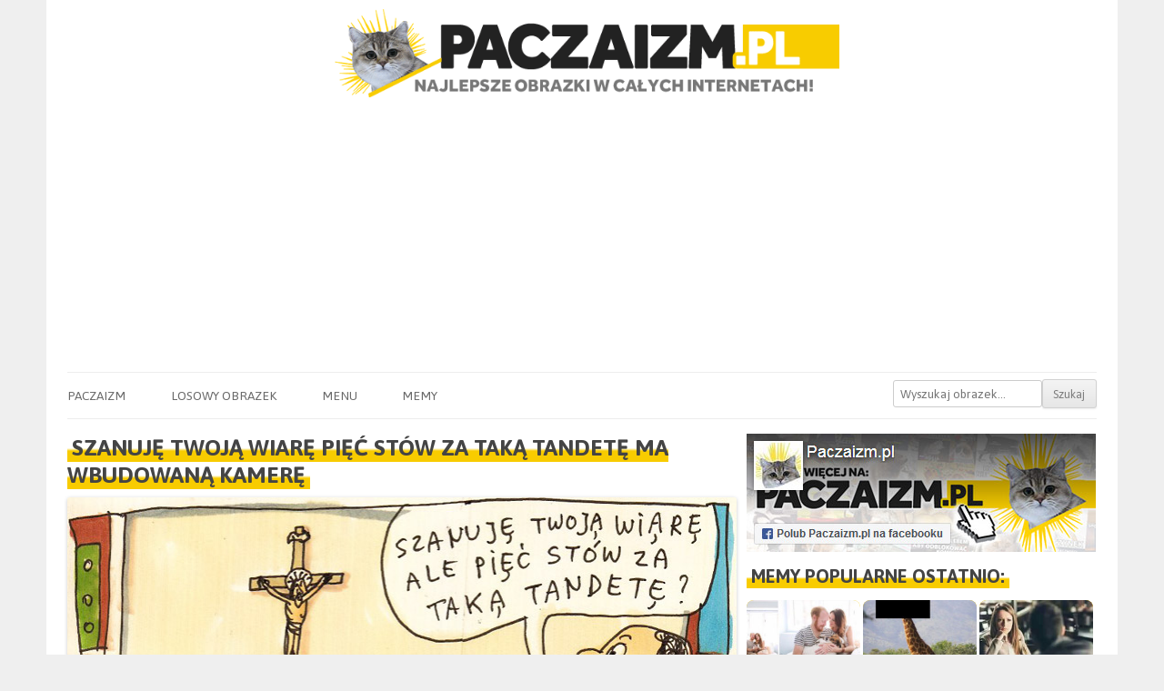

--- FILE ---
content_type: text/html; charset=UTF-8
request_url: https://paczaizm.pl/szanuje-twoja-wiare-piec-stow-za-taka-tandete-ma-wbudowana-kamere/
body_size: 14653
content:
<!DOCTYPE html><head>
<meta charset="UTF-8" />
<meta name="viewport" content="width=device-width" />
<title>Szanuję Twoją wiarę pięć stów za taką tandetę ma wbudowaną kamerę - Paczaizm.pl</title>
<link rel="shortcut icon" href="https://paczaizm.pl/content/wp-content/themes/paczaizm/images/fav.ico" type="image/x-icon" />
<link rel="preconnect" href="https://fonts.googleapis.com">
<link rel="preconnect" href="https://fonts.gstatic.com" crossorigin>
<link href="https://fonts.googleapis.com/css2?family=Asap:wght@200;400;700&display=swap" rel="stylesheet">
<meta name='mylead-verification' content='62afd73f4493185f7d08117d5d68f360' /> 
<meta property="og:title" content="Szanuję Twoją wiarę pięć stów za taką tandetę ma wbudowaną kamerę"/>
<meta property="og:locale" content="pl_PL">
<meta property="og:url" content="https://paczaizm.pl/szanuje-twoja-wiare-piec-stow-za-taka-tandete-ma-wbudowana-kamere/"/>
<meta property="og:description" content="Śmieszne obrazki na Paczaizm.pl - KLIKNIJ!"/>
<meta property="og:type" content="article"/>
<meta name='robots' content='max-image-preview:large' />
<link rel='dns-prefetch' href='//ajax.googleapis.com' />
<link rel='dns-prefetch' href='//static.addtoany.com' />
<link rel="alternate" type="application/rss+xml" title="Paczaizm.pl &raquo; Szanuję Twoją wiarę pięć stów za taką tandetę ma wbudowaną kamerę Kanał z komentarzami" href="https://paczaizm.pl/szanuje-twoja-wiare-piec-stow-za-taka-tandete-ma-wbudowana-kamere/feed/" />
<link rel="alternate" title="oEmbed (JSON)" type="application/json+oembed" href="https://paczaizm.pl/wp-json/oembed/1.0/embed?url=https%3A%2F%2Fpaczaizm.pl%2Fszanuje-twoja-wiare-piec-stow-za-taka-tandete-ma-wbudowana-kamere%2F" />
<link rel="alternate" title="oEmbed (XML)" type="text/xml+oembed" href="https://paczaizm.pl/wp-json/oembed/1.0/embed?url=https%3A%2F%2Fpaczaizm.pl%2Fszanuje-twoja-wiare-piec-stow-za-taka-tandete-ma-wbudowana-kamere%2F&#038;format=xml" />
<meta property="og:image" content="https://paczaizm.pl/content/wp-content/uploads/szanuje-twoja-wiare-piec-stow-za-taka-tandete-ma-wbudowana-kamere.jpg"/><meta property="og:image" content=""/><style id='wp-img-auto-sizes-contain-inline-css' type='text/css'>
img:is([sizes=auto i],[sizes^="auto," i]){contain-intrinsic-size:3000px 1500px}
/*# sourceURL=wp-img-auto-sizes-contain-inline-css */
</style>

<link rel='stylesheet' id='wp-block-library-css' href='https://paczaizm.pl/content/wp-includes/css/dist/block-library/style.min.css?ver=06a12235eb7727ddddfdd88d3ccc3a36' type='text/css' media='all' />
<style id='global-styles-inline-css' type='text/css'>
:root{--wp--preset--aspect-ratio--square: 1;--wp--preset--aspect-ratio--4-3: 4/3;--wp--preset--aspect-ratio--3-4: 3/4;--wp--preset--aspect-ratio--3-2: 3/2;--wp--preset--aspect-ratio--2-3: 2/3;--wp--preset--aspect-ratio--16-9: 16/9;--wp--preset--aspect-ratio--9-16: 9/16;--wp--preset--color--black: #000000;--wp--preset--color--cyan-bluish-gray: #abb8c3;--wp--preset--color--white: #ffffff;--wp--preset--color--pale-pink: #f78da7;--wp--preset--color--vivid-red: #cf2e2e;--wp--preset--color--luminous-vivid-orange: #ff6900;--wp--preset--color--luminous-vivid-amber: #fcb900;--wp--preset--color--light-green-cyan: #7bdcb5;--wp--preset--color--vivid-green-cyan: #00d084;--wp--preset--color--pale-cyan-blue: #8ed1fc;--wp--preset--color--vivid-cyan-blue: #0693e3;--wp--preset--color--vivid-purple: #9b51e0;--wp--preset--gradient--vivid-cyan-blue-to-vivid-purple: linear-gradient(135deg,rgb(6,147,227) 0%,rgb(155,81,224) 100%);--wp--preset--gradient--light-green-cyan-to-vivid-green-cyan: linear-gradient(135deg,rgb(122,220,180) 0%,rgb(0,208,130) 100%);--wp--preset--gradient--luminous-vivid-amber-to-luminous-vivid-orange: linear-gradient(135deg,rgb(252,185,0) 0%,rgb(255,105,0) 100%);--wp--preset--gradient--luminous-vivid-orange-to-vivid-red: linear-gradient(135deg,rgb(255,105,0) 0%,rgb(207,46,46) 100%);--wp--preset--gradient--very-light-gray-to-cyan-bluish-gray: linear-gradient(135deg,rgb(238,238,238) 0%,rgb(169,184,195) 100%);--wp--preset--gradient--cool-to-warm-spectrum: linear-gradient(135deg,rgb(74,234,220) 0%,rgb(151,120,209) 20%,rgb(207,42,186) 40%,rgb(238,44,130) 60%,rgb(251,105,98) 80%,rgb(254,248,76) 100%);--wp--preset--gradient--blush-light-purple: linear-gradient(135deg,rgb(255,206,236) 0%,rgb(152,150,240) 100%);--wp--preset--gradient--blush-bordeaux: linear-gradient(135deg,rgb(254,205,165) 0%,rgb(254,45,45) 50%,rgb(107,0,62) 100%);--wp--preset--gradient--luminous-dusk: linear-gradient(135deg,rgb(255,203,112) 0%,rgb(199,81,192) 50%,rgb(65,88,208) 100%);--wp--preset--gradient--pale-ocean: linear-gradient(135deg,rgb(255,245,203) 0%,rgb(182,227,212) 50%,rgb(51,167,181) 100%);--wp--preset--gradient--electric-grass: linear-gradient(135deg,rgb(202,248,128) 0%,rgb(113,206,126) 100%);--wp--preset--gradient--midnight: linear-gradient(135deg,rgb(2,3,129) 0%,rgb(40,116,252) 100%);--wp--preset--font-size--small: 13px;--wp--preset--font-size--medium: 20px;--wp--preset--font-size--large: 36px;--wp--preset--font-size--x-large: 42px;--wp--preset--spacing--20: 0.44rem;--wp--preset--spacing--30: 0.67rem;--wp--preset--spacing--40: 1rem;--wp--preset--spacing--50: 1.5rem;--wp--preset--spacing--60: 2.25rem;--wp--preset--spacing--70: 3.38rem;--wp--preset--spacing--80: 5.06rem;--wp--preset--shadow--natural: 6px 6px 9px rgba(0, 0, 0, 0.2);--wp--preset--shadow--deep: 12px 12px 50px rgba(0, 0, 0, 0.4);--wp--preset--shadow--sharp: 6px 6px 0px rgba(0, 0, 0, 0.2);--wp--preset--shadow--outlined: 6px 6px 0px -3px rgb(255, 255, 255), 6px 6px rgb(0, 0, 0);--wp--preset--shadow--crisp: 6px 6px 0px rgb(0, 0, 0);}:where(.is-layout-flex){gap: 0.5em;}:where(.is-layout-grid){gap: 0.5em;}body .is-layout-flex{display: flex;}.is-layout-flex{flex-wrap: wrap;align-items: center;}.is-layout-flex > :is(*, div){margin: 0;}body .is-layout-grid{display: grid;}.is-layout-grid > :is(*, div){margin: 0;}:where(.wp-block-columns.is-layout-flex){gap: 2em;}:where(.wp-block-columns.is-layout-grid){gap: 2em;}:where(.wp-block-post-template.is-layout-flex){gap: 1.25em;}:where(.wp-block-post-template.is-layout-grid){gap: 1.25em;}.has-black-color{color: var(--wp--preset--color--black) !important;}.has-cyan-bluish-gray-color{color: var(--wp--preset--color--cyan-bluish-gray) !important;}.has-white-color{color: var(--wp--preset--color--white) !important;}.has-pale-pink-color{color: var(--wp--preset--color--pale-pink) !important;}.has-vivid-red-color{color: var(--wp--preset--color--vivid-red) !important;}.has-luminous-vivid-orange-color{color: var(--wp--preset--color--luminous-vivid-orange) !important;}.has-luminous-vivid-amber-color{color: var(--wp--preset--color--luminous-vivid-amber) !important;}.has-light-green-cyan-color{color: var(--wp--preset--color--light-green-cyan) !important;}.has-vivid-green-cyan-color{color: var(--wp--preset--color--vivid-green-cyan) !important;}.has-pale-cyan-blue-color{color: var(--wp--preset--color--pale-cyan-blue) !important;}.has-vivid-cyan-blue-color{color: var(--wp--preset--color--vivid-cyan-blue) !important;}.has-vivid-purple-color{color: var(--wp--preset--color--vivid-purple) !important;}.has-black-background-color{background-color: var(--wp--preset--color--black) !important;}.has-cyan-bluish-gray-background-color{background-color: var(--wp--preset--color--cyan-bluish-gray) !important;}.has-white-background-color{background-color: var(--wp--preset--color--white) !important;}.has-pale-pink-background-color{background-color: var(--wp--preset--color--pale-pink) !important;}.has-vivid-red-background-color{background-color: var(--wp--preset--color--vivid-red) !important;}.has-luminous-vivid-orange-background-color{background-color: var(--wp--preset--color--luminous-vivid-orange) !important;}.has-luminous-vivid-amber-background-color{background-color: var(--wp--preset--color--luminous-vivid-amber) !important;}.has-light-green-cyan-background-color{background-color: var(--wp--preset--color--light-green-cyan) !important;}.has-vivid-green-cyan-background-color{background-color: var(--wp--preset--color--vivid-green-cyan) !important;}.has-pale-cyan-blue-background-color{background-color: var(--wp--preset--color--pale-cyan-blue) !important;}.has-vivid-cyan-blue-background-color{background-color: var(--wp--preset--color--vivid-cyan-blue) !important;}.has-vivid-purple-background-color{background-color: var(--wp--preset--color--vivid-purple) !important;}.has-black-border-color{border-color: var(--wp--preset--color--black) !important;}.has-cyan-bluish-gray-border-color{border-color: var(--wp--preset--color--cyan-bluish-gray) !important;}.has-white-border-color{border-color: var(--wp--preset--color--white) !important;}.has-pale-pink-border-color{border-color: var(--wp--preset--color--pale-pink) !important;}.has-vivid-red-border-color{border-color: var(--wp--preset--color--vivid-red) !important;}.has-luminous-vivid-orange-border-color{border-color: var(--wp--preset--color--luminous-vivid-orange) !important;}.has-luminous-vivid-amber-border-color{border-color: var(--wp--preset--color--luminous-vivid-amber) !important;}.has-light-green-cyan-border-color{border-color: var(--wp--preset--color--light-green-cyan) !important;}.has-vivid-green-cyan-border-color{border-color: var(--wp--preset--color--vivid-green-cyan) !important;}.has-pale-cyan-blue-border-color{border-color: var(--wp--preset--color--pale-cyan-blue) !important;}.has-vivid-cyan-blue-border-color{border-color: var(--wp--preset--color--vivid-cyan-blue) !important;}.has-vivid-purple-border-color{border-color: var(--wp--preset--color--vivid-purple) !important;}.has-vivid-cyan-blue-to-vivid-purple-gradient-background{background: var(--wp--preset--gradient--vivid-cyan-blue-to-vivid-purple) !important;}.has-light-green-cyan-to-vivid-green-cyan-gradient-background{background: var(--wp--preset--gradient--light-green-cyan-to-vivid-green-cyan) !important;}.has-luminous-vivid-amber-to-luminous-vivid-orange-gradient-background{background: var(--wp--preset--gradient--luminous-vivid-amber-to-luminous-vivid-orange) !important;}.has-luminous-vivid-orange-to-vivid-red-gradient-background{background: var(--wp--preset--gradient--luminous-vivid-orange-to-vivid-red) !important;}.has-very-light-gray-to-cyan-bluish-gray-gradient-background{background: var(--wp--preset--gradient--very-light-gray-to-cyan-bluish-gray) !important;}.has-cool-to-warm-spectrum-gradient-background{background: var(--wp--preset--gradient--cool-to-warm-spectrum) !important;}.has-blush-light-purple-gradient-background{background: var(--wp--preset--gradient--blush-light-purple) !important;}.has-blush-bordeaux-gradient-background{background: var(--wp--preset--gradient--blush-bordeaux) !important;}.has-luminous-dusk-gradient-background{background: var(--wp--preset--gradient--luminous-dusk) !important;}.has-pale-ocean-gradient-background{background: var(--wp--preset--gradient--pale-ocean) !important;}.has-electric-grass-gradient-background{background: var(--wp--preset--gradient--electric-grass) !important;}.has-midnight-gradient-background{background: var(--wp--preset--gradient--midnight) !important;}.has-small-font-size{font-size: var(--wp--preset--font-size--small) !important;}.has-medium-font-size{font-size: var(--wp--preset--font-size--medium) !important;}.has-large-font-size{font-size: var(--wp--preset--font-size--large) !important;}.has-x-large-font-size{font-size: var(--wp--preset--font-size--x-large) !important;}
/*# sourceURL=global-styles-inline-css */
</style>

<style id='classic-theme-styles-inline-css' type='text/css'>
/*! This file is auto-generated */
.wp-block-button__link{color:#fff;background-color:#32373c;border-radius:9999px;box-shadow:none;text-decoration:none;padding:calc(.667em + 2px) calc(1.333em + 2px);font-size:1.125em}.wp-block-file__button{background:#32373c;color:#fff;text-decoration:none}
/*# sourceURL=/wp-includes/css/classic-themes.min.css */
</style>
<link rel='stylesheet' id='pacz-style-css' href='https://paczaizm.pl/content/wp-content/themes/paczaizm/style.css?ver=06a12235eb7727ddddfdd88d3ccc3a36' type='text/css' media='all' />
<link rel='stylesheet' id='addtoany-css' href='https://paczaizm.pl/content/wp-content/plugins/add-to-any/addtoany.min.css?ver=1.16' type='text/css' media='all' />
<style id='addtoany-inline-css' type='text/css'>
.addtoany_content { text-align:center; }
.addtoany_list { text-align:center; }
.a2a_svg { padding: 5px !important; border-radius: 30px !important; }
.addtoany_list a { padding: 0px 10px; }
/*# sourceURL=addtoany-inline-css */
</style>
<style id='rocket-lazyload-inline-css' type='text/css'>
.rll-youtube-player{position:relative;padding-bottom:56.23%;height:0;overflow:hidden;max-width:100%;}.rll-youtube-player:focus-within{outline: 2px solid currentColor;outline-offset: 5px;}.rll-youtube-player iframe{position:absolute;top:0;left:0;width:100%;height:100%;z-index:100;background:0 0}.rll-youtube-player img{bottom:0;display:block;left:0;margin:auto;max-width:100%;width:100%;position:absolute;right:0;top:0;border:none;height:auto;-webkit-transition:.4s all;-moz-transition:.4s all;transition:.4s all}.rll-youtube-player img:hover{-webkit-filter:brightness(75%)}.rll-youtube-player .play{height:100%;width:100%;left:0;top:0;position:absolute;background:url(https://paczaizm.pl/content/wp-content/plugins/rocket-lazy-load/assets/img/youtube.png) no-repeat center;background-color: transparent !important;cursor:pointer;border:none;}
/*# sourceURL=rocket-lazyload-inline-css */
</style>
<script type="15fa15c4dd02bf4646d69310-text/javascript" src="https://ajax.googleapis.com/ajax/libs/jquery/1.12.4/jquery.min.js?ver=1.12.4" id="jquery-js"></script>
<script type="15fa15c4dd02bf4646d69310-text/javascript" id="addtoany-core-js-before">
/* <![CDATA[ */
window.a2a_config=window.a2a_config||{};a2a_config.callbacks=[];a2a_config.overlays=[];a2a_config.templates={};a2a_localize = {
	Share: "Share",
	Save: "Save",
	Subscribe: "Subscribe",
	Email: "Email",
	Bookmark: "Bookmark",
	ShowAll: "Show all",
	ShowLess: "Show less",
	FindServices: "Find service(s)",
	FindAnyServiceToAddTo: "Instantly find any service to add to",
	PoweredBy: "Powered by",
	ShareViaEmail: "Share via email",
	SubscribeViaEmail: "Subscribe via email",
	BookmarkInYourBrowser: "Bookmark in your browser",
	BookmarkInstructions: "Press Ctrl+D or \u2318+D to bookmark this page",
	AddToYourFavorites: "Add to your favorites",
	SendFromWebOrProgram: "Send from any email address or email program",
	EmailProgram: "Email program",
	More: "More&#8230;",
	ThanksForSharing: "Thanks for sharing!",
	ThanksForFollowing: "Thanks for following!"
};


//# sourceURL=addtoany-core-js-before
/* ]]> */
</script>
<script type="15fa15c4dd02bf4646d69310-text/javascript" defer src="https://static.addtoany.com/menu/page.js" id="addtoany-core-js"></script>
<script type="15fa15c4dd02bf4646d69310-text/javascript" defer src="https://paczaizm.pl/content/wp-content/plugins/add-to-any/addtoany.min.js?ver=1.1" id="addtoany-jquery-js"></script>
<link rel="https://api.w.org/" href="https://paczaizm.pl/wp-json/" /><link rel="alternate" title="JSON" type="application/json" href="https://paczaizm.pl/wp-json/wp/v2/posts/10032" /><link rel="canonical" href="https://paczaizm.pl/szanuje-twoja-wiare-piec-stow-za-taka-tandete-ma-wbudowana-kamere/" />
<link rel='shortlink' href='https://paczaizm.pl/?p=10032' />
<noscript><style id="rocket-lazyload-nojs-css">.rll-youtube-player, [data-lazy-src]{display:none !important;}</style></noscript><script async src="//pagead2.googlesyndication.com/pagead/js/adsbygoogle.js" type="15fa15c4dd02bf4646d69310-text/javascript"></script>
<script type="15fa15c4dd02bf4646d69310-text/javascript">
  (adsbygoogle = window.adsbygoogle || []).push({
    google_ad_client: "ca-pub-9483028582716401",
    enable_page_level_ads: true
  });
</script>
<script async src="//get.optad360.io/sf/a6dd6cb2-4181-11e8-ab16-06048607e8f8/plugin.min.js" type="15fa15c4dd02bf4646d69310-text/javascript"></script>
<script async src="//cmp.optad360.io/items/d35eceb7-6914-4f2f-a2f8-ac7ebfd8de18.min.js" type="15fa15c4dd02bf4646d69310-text/javascript"></script>
</head>
<body class="wp-singular post-template-default single single-post postid-10032 single-format-standard wp-theme-paczaizm"><div id="fb-root"></div>
<div id="page" class="hfeed site">
<header id="masthead" class="site-header" role="banner">
	<a href="/" title="Paczaizm.pl" rel="home"><img src="data:image/svg+xml,%3Csvg%20xmlns='http://www.w3.org/2000/svg'%20viewBox='0%200%20700%20120'%3E%3C/svg%3E" alt="Memy Paczaizm.pl - najlepsze obrazki w całych internetach!" class="header-image" width="700" height="120" data-lazy-src="/content/wp-content/themes/paczaizm/images/logo_sh.png" /><noscript><img src="/content/wp-content/themes/paczaizm/images/logo_sh.png" alt="Memy Paczaizm.pl - najlepsze obrazki w całych internetach!" class="header-image" width="700" height="120" /></noscript></a>
<nav id="site-navigation" class="main-navigation" role="navigation">
	<h3 class="menu-toggle">Pokaż menu</h3>
	<a class="assistive-text" href="#content" title="Skip to content">Do obrazków</a>
	<div class="menu-menu-paczaizm-container"><ul id="menu-menu-paczaizm" class="nav-menu"><li id="menu-item-11" class="menu-item menu-item-type-custom menu-item-object-custom menu-item-home menu-item-11"><a href="https://paczaizm.pl">Paczaizm</a></li>
<li id="menu-item-35" class="menu-item menu-item-type-taxonomy menu-item-object-category menu-item-35"><a href="https://paczaizm.pl/obrazki/losowe/">Losowy obrazek</a></li>
<li id="menu-item-55796" class="menu-item menu-item-type-custom menu-item-object-custom menu-item-has-children menu-item-55796"><a href="#">Menu</a>
<ul class="sub-menu">
	<li id="menu-item-41" class="menu-item menu-item-type-post_type menu-item-object-page menu-item-41"><a href="https://paczaizm.pl/kontakt/">Kontakt</a></li>
	<li id="menu-item-51876" class="menu-item menu-item-type-post_type menu-item-object-page menu-item-51876"><a href="https://paczaizm.pl/logowanie/">Logowanie</a></li>
	<li id="menu-item-51877" class="menu-item menu-item-type-post_type menu-item-object-page menu-item-51877"><a href="https://paczaizm.pl/rejestracja/">Rejestracja</a></li>
	<li id="menu-item-51878" class="menu-item menu-item-type-post_type menu-item-object-page menu-item-51878"><a href="https://paczaizm.pl/regulamin/">Regulamin</a></li>
</ul>
</li>
<li id="menu-item-44016" class="menu-item menu-item-type-post_type menu-item-object-page menu-item-has-children menu-item-44016"><a href="https://paczaizm.pl/memy/">Memy</a>
<ul class="sub-menu">
	<li id="menu-item-44020" class="menu-item menu-item-type-post_type menu-item-object-page menu-item-44020"><a href="https://paczaizm.pl/memy-500zl-na-dziecko-program-500-plus/">Memy 500zł na dziecko Program 500+</a></li>
	<li id="menu-item-44021" class="menu-item menu-item-type-post_type menu-item-object-page menu-item-44021"><a href="https://paczaizm.pl/memy-bolek-i-lolek/">Memy Bolek i Lolek</a></li>
	<li id="menu-item-44022" class="menu-item menu-item-type-post_type menu-item-object-page menu-item-44022"><a href="https://paczaizm.pl/memy-duda/">Memy Duda</a></li>
	<li id="menu-item-44023" class="menu-item menu-item-type-post_type menu-item-object-page menu-item-44023"><a href="https://paczaizm.pl/memy-kaczynski/">Memy Kaczyński</a></li>
	<li id="menu-item-44024" class="menu-item menu-item-type-post_type menu-item-object-page menu-item-44024"><a href="https://paczaizm.pl/memy-kod-komitet-obrony-demokracji/">Memy KOD Komitet Obrony Demokracji</a></li>
	<li id="menu-item-44025" class="menu-item menu-item-type-post_type menu-item-object-page menu-item-44025"><a href="https://paczaizm.pl/memy-kwasniewski/">Memy Kwaśniewski</a></li>
	<li id="menu-item-44026" class="menu-item menu-item-type-post_type menu-item-object-page menu-item-44026"><a href="https://paczaizm.pl/memy-lech-walesa-tw-bolek/">Memy Lech Wałęsa TW Bolek</a></li>
	<li id="menu-item-44027" class="menu-item menu-item-type-post_type menu-item-object-page menu-item-44027"><a href="https://paczaizm.pl/memy-macierewicz/">Memy Macierewicz</a></li>
	<li id="menu-item-44028" class="menu-item menu-item-type-post_type menu-item-object-page menu-item-44028"><a href="https://paczaizm.pl/memy-merkel/">Memy Merkel</a></li>
	<li id="menu-item-44030" class="menu-item menu-item-type-post_type menu-item-object-page menu-item-44030"><a href="https://paczaizm.pl/memy-nowoczesna/">Memy Nowoczesna</a></li>
	<li id="menu-item-44031" class="menu-item menu-item-type-post_type menu-item-object-page menu-item-44031"><a href="https://paczaizm.pl/memy-peszko/">Memy Peszko</a></li>
	<li id="menu-item-44032" class="menu-item menu-item-type-post_type menu-item-object-page menu-item-44032"><a href="https://paczaizm.pl/memy-petru/">Memy Petru</a></li>
	<li id="menu-item-44033" class="menu-item menu-item-type-post_type menu-item-object-page menu-item-44033"><a href="https://paczaizm.pl/memy-pis-prawo-i-sprawiedliwosc/">Memy PiS Prawo i Sprawiedliwość</a></li>
	<li id="menu-item-44034" class="menu-item menu-item-type-post_type menu-item-object-page menu-item-44034"><a href="https://paczaizm.pl/memy-pilkarskie/">Memy piłkarskie</a></li>
	<li id="menu-item-44035" class="menu-item menu-item-type-post_type menu-item-object-page menu-item-44035"><a href="https://paczaizm.pl/memy-po-platforma-obywatelska/">Memy PO Platforma Obywatelska</a></li>
	<li id="menu-item-44036" class="menu-item menu-item-type-post_type menu-item-object-page menu-item-44036"><a href="https://paczaizm.pl/memy-polityczne/">Memy polityczne</a></li>
	<li id="menu-item-44037" class="menu-item menu-item-type-post_type menu-item-object-page menu-item-44037"><a href="https://paczaizm.pl/memy-putin/">Memy Putin</a></li>
	<li id="menu-item-44041" class="menu-item menu-item-type-post_type menu-item-object-page menu-item-44041"><a href="https://paczaizm.pl/memy-trybunal-konstytucyjny/">Memy Trybunał Konstytucyjny</a></li>
	<li id="menu-item-44042" class="menu-item menu-item-type-post_type menu-item-object-page menu-item-44042"><a href="https://paczaizm.pl/memy-tusk/">Memy Tusk</a></li>
	<li id="menu-item-44044" class="menu-item menu-item-type-post_type menu-item-object-page menu-item-44044"><a href="https://paczaizm.pl/memy-z-kotami/">Memy z kotami</a></li>
	<li id="menu-item-44045" class="menu-item menu-item-type-post_type menu-item-object-page menu-item-44045"><a href="https://paczaizm.pl/memy-z-kwachem/">Memy z Kwachem</a></li>
	<li id="menu-item-44046" class="menu-item menu-item-type-post_type menu-item-object-page menu-item-44046"><a href="https://paczaizm.pl/memy-z-papiezem/">Memy z Papieżem</a></li>
	<li id="menu-item-44047" class="menu-item menu-item-type-post_type menu-item-object-page menu-item-44047"><a href="https://paczaizm.pl/memy-z-psami/">Memy z psami</a></li>
	<li id="menu-item-44048" class="menu-item menu-item-type-post_type menu-item-object-page menu-item-44048"><a href="https://paczaizm.pl/memy-z-rudym/">Memy z rudym</a></li>
	<li id="menu-item-44049" class="menu-item menu-item-type-post_type menu-item-object-page menu-item-44049"><a href="https://paczaizm.pl/memy-z-schopenhauerem/">Memy z Schopenhauerem</a></li>
</ul>
</li>
<li class='menu-header-search'><form role='search' method='get' id='searchform' class='searchform' action='https://paczaizm.pl/'><div><input type='text' value='' name='s' id='s' placeholder='Wyszukaj obrazek...'><input type='submit' id='searchsubmit' value='Szukaj'></div></form></li></ul></div></nav>
</header>
<div id="main" class="wrapper">	
	<div id="primary" class="site-content">
		<div id="content" role="main">

						
		<article id="post-10032" class="post-10032 post type-post status-publish format-standard has-post-thumbnail hentry category-pieniadze category-religie category-rysunkowe category-tymczasowe tag-kamera tag-kamerka tag-krzyz tag-krzyzyk tag-marek-raczkowski tag-raczkowski tag-tandeta tag-wiara">
		
		<header class="entry-header">
		
		<h1 class="entry-title"><span class="low-highlight">Szanuję Twoją wiarę pięć stów za taką tandetę ma wbudowaną kamerę</span></h1>
		
			<div style="clear:both;margin-top:10px;"></div>
		
			<div class="centerpic"><img class="wp-post-image" src="data:image/svg+xml,%3Csvg%20xmlns='http://www.w3.org/2000/svg'%20viewBox='0%200%20735%20515'%3E%3C/svg%3E" alt="Szanuję Twoją wiarę pięć stów za taką tandetę ma wbudowaną kamerę" width="735" height="515" data-lazy-src="https://paczaizm.pl/content/wp-content/uploads/szanuje-twoja-wiare-piec-stow-za-taka-tandete-ma-wbudowana-kamere.jpg"/><noscript><img class="wp-post-image" src="https://paczaizm.pl/content/wp-content/uploads/szanuje-twoja-wiare-piec-stow-za-taka-tandete-ma-wbudowana-kamere.jpg" alt="Szanuję Twoją wiarę pięć stów za taką tandetę ma wbudowaną kamerę" width="735" height="515"/></noscript></div>			
			<div style="width: 100%; text-align: center;">
			<div class="a2a_kit a2a_kit_size_36 addtoany_list" data-a2a-url="https://paczaizm.pl/szanuje-twoja-wiare-piec-stow-za-taka-tandete-ma-wbudowana-kamere/" data-a2a-title="Szanuję Twoją wiarę pięć stów za taką tandetę ma wbudowaną kamerę"><a class="a2a_button_copy_link" href="https://www.addtoany.com/add_to/copy_link?linkurl=https%3A%2F%2Fpaczaizm.pl%2Fszanuje-twoja-wiare-piec-stow-za-taka-tandete-ma-wbudowana-kamere%2F&amp;linkname=Szanuj%C4%99%20Twoj%C4%85%20wiar%C4%99%20pi%C4%99%C4%87%20st%C3%B3w%20za%20tak%C4%85%20tandet%C4%99%20ma%20wbudowan%C4%85%20kamer%C4%99" title="Copy Link" rel="nofollow noopener" target="_blank"></a><a class="a2a_button_facebook" href="https://www.addtoany.com/add_to/facebook?linkurl=https%3A%2F%2Fpaczaizm.pl%2Fszanuje-twoja-wiare-piec-stow-za-taka-tandete-ma-wbudowana-kamere%2F&amp;linkname=Szanuj%C4%99%20Twoj%C4%85%20wiar%C4%99%20pi%C4%99%C4%87%20st%C3%B3w%20za%20tak%C4%85%20tandet%C4%99%20ma%20wbudowan%C4%85%20kamer%C4%99" title="Facebook" rel="nofollow noopener" target="_blank"></a><a class="a2a_button_facebook_messenger" href="https://www.addtoany.com/add_to/facebook_messenger?linkurl=https%3A%2F%2Fpaczaizm.pl%2Fszanuje-twoja-wiare-piec-stow-za-taka-tandete-ma-wbudowana-kamere%2F&amp;linkname=Szanuj%C4%99%20Twoj%C4%85%20wiar%C4%99%20pi%C4%99%C4%87%20st%C3%B3w%20za%20tak%C4%85%20tandet%C4%99%20ma%20wbudowan%C4%85%20kamer%C4%99" title="Messenger" rel="nofollow noopener" target="_blank"></a><a class="a2a_button_whatsapp" href="https://www.addtoany.com/add_to/whatsapp?linkurl=https%3A%2F%2Fpaczaizm.pl%2Fszanuje-twoja-wiare-piec-stow-za-taka-tandete-ma-wbudowana-kamere%2F&amp;linkname=Szanuj%C4%99%20Twoj%C4%85%20wiar%C4%99%20pi%C4%99%C4%87%20st%C3%B3w%20za%20tak%C4%85%20tandet%C4%99%20ma%20wbudowan%C4%85%20kamer%C4%99" title="WhatsApp" rel="nofollow noopener" target="_blank"></a><a class="a2a_button_linkedin" href="https://www.addtoany.com/add_to/linkedin?linkurl=https%3A%2F%2Fpaczaizm.pl%2Fszanuje-twoja-wiare-piec-stow-za-taka-tandete-ma-wbudowana-kamere%2F&amp;linkname=Szanuj%C4%99%20Twoj%C4%85%20wiar%C4%99%20pi%C4%99%C4%87%20st%C3%B3w%20za%20tak%C4%85%20tandet%C4%99%20ma%20wbudowan%C4%85%20kamer%C4%99" title="LinkedIn" rel="nofollow noopener" target="_blank"></a><a class="a2a_button_email" href="https://www.addtoany.com/add_to/email?linkurl=https%3A%2F%2Fpaczaizm.pl%2Fszanuje-twoja-wiare-piec-stow-za-taka-tandete-ma-wbudowana-kamere%2F&amp;linkname=Szanuj%C4%99%20Twoj%C4%85%20wiar%C4%99%20pi%C4%99%C4%87%20st%C3%B3w%20za%20tak%C4%85%20tandet%C4%99%20ma%20wbudowan%C4%85%20kamer%C4%99" title="Email" rel="nofollow noopener" target="_blank"></a></div>			</div><div style="clear:both;margin-top:35px;"></div>
			<div id="comments" class="comments-area">
	<div id="respond" class="comment-respond">
		<h3 id="reply-title" class="comment-reply-title"><span class="low-highlight">Skomentuj tego mema:</span> <small><a rel="nofollow" id="cancel-comment-reply-link" href="/szanuje-twoja-wiare-piec-stow-za-taka-tandete-ma-wbudowana-kamere/#respond" style="display:none;">Anuluj pisanie odpowiedzi</a></small></h3><form action="https://paczaizm.pl/content/wp-comments-post.php" method="post" id="commentform" class="comment-form"><p><textarea id="comment" name="comment" cols="45" rows="5" aria-required="true"></textarea></p><p class="comment-notes">Komentarz pojawi się po zaakceptowaniu przez moderatora (najcześciej <u>w ciągu 1-2 godzin</u>, czasem później).<br/><strong>Zasady komentowania:</strong> wulgaryzmy zostaną wymoderowane &#8226; nie obrażaj &#8226; nie hejtuj &#8226; nie wyzywaj &#8226; nie spamuj &#8226; nie bądź onucą ani ruskim propagandystą &#8226; nie akceptujemy linków w komentarzach. Jeśli Twój komentarz ma na celu wyłącznie obrażenie kogoś, nie zostanie opublikowany.</p><p class="comment-form-author"><label for="author">Podpis</label> <input id="author" name="author" type="text" value="Gość" size="30" /></p>
<p class="comment-form-email" style="display:none !important;"><label for="email">E-mail</label> <input id="email" name="email" type="text" value="gosc@paczaizm.pl" size="30" /></p>

<p class="form-submit"><input name="submit" type="submit" id="submit" class="submit" value="Komentarz wpisu" /> <input type='hidden' name='comment_post_ID' value='10032' id='comment_post_ID' />
<input type='hidden' name='comment_parent' id='comment_parent' value='0' />
</p><p style="display: none;"><input type="hidden" id="akismet_comment_nonce" name="akismet_comment_nonce" value="88942c3c61" /></p><p style="display: none !important;" class="akismet-fields-container" data-prefix="ak_"><label>&#916;<textarea name="ak_hp_textarea" cols="45" rows="8" maxlength="100"></textarea></label><input type="hidden" id="ak_js_1" name="ak_js" value="170"/><script type="15fa15c4dd02bf4646d69310-text/javascript">document.getElementById( "ak_js_1" ).setAttribute( "value", ( new Date() ).getTime() );</script></p></form>	</div><!-- #respond -->
	<h3 class="comments-count"><span class="low-highlight">Jest 4 komentarzy</span></h3>
<ol class="comment-list">
		<li id="comment-23126" class="comment even thread-even depth-1">
			<article id="div-comment-23126" class="comment-body">
				<footer class="comment-meta">
					<div class="comment-author vcard">
												<b class="fn">Różowa szabelka</b> <span class="says">pisze:</span>					</div><!-- .comment-author -->

					<div class="comment-metadata">
						<a href="https://paczaizm.pl/szanuje-twoja-wiare-piec-stow-za-taka-tandete-ma-wbudowana-kamere/#comment-23126"><time datetime="2023-02-13T00:16:26+01:00">13 lutego 2023 o 00:16</time></a>					</div><!-- .comment-metadata -->

									</footer><!-- .comment-meta -->

				<div class="comment-content">
					<p>Nie tylko że rusza, ale rozzłaszcza, aż rozsierdza, aż się robie cały czerwony na buzi, jak flaga Związku Sowieckiego :D</p>
				</div><!-- .comment-content -->

				<div class="reply"><a rel="nofollow" class="comment-reply-link" href="https://paczaizm.pl/szanuje-twoja-wiare-piec-stow-za-taka-tandete-ma-wbudowana-kamere/?replytocom=23126#respond" data-commentid="23126" data-postid="10032" data-belowelement="div-comment-23126" data-respondelement="respond" data-replyto="Odpowiedz użytkownikowi Różowa szabelka" aria-label="Odpowiedz użytkownikowi Różowa szabelka">Odpowiedz</a></div>			</article><!-- .comment-body -->
		</li><!-- #comment-## -->
		<li id="comment-23107" class="comment odd alt thread-odd thread-alt depth-1">
			<article id="div-comment-23107" class="comment-body">
				<footer class="comment-meta">
					<div class="comment-author vcard">
												<b class="fn">Gość</b> <span class="says">pisze:</span>					</div><!-- .comment-author -->

					<div class="comment-metadata">
						<a href="https://paczaizm.pl/szanuje-twoja-wiare-piec-stow-za-taka-tandete-ma-wbudowana-kamere/#comment-23107"><time datetime="2023-02-12T19:20:18+01:00">12 lutego 2023 o 19:20</time></a>					</div><!-- .comment-metadata -->

									</footer><!-- .comment-meta -->

				<div class="comment-content">
					<p>Powiedzieli ministranci. To, że ksiądz ma lepszy spis co i gdzie, kto i z kim niż GUS, to już was nie rusza, prawda, prawiczki?</p>
				</div><!-- .comment-content -->

				<div class="reply"><a rel="nofollow" class="comment-reply-link" href="https://paczaizm.pl/szanuje-twoja-wiare-piec-stow-za-taka-tandete-ma-wbudowana-kamere/?replytocom=23107#respond" data-commentid="23107" data-postid="10032" data-belowelement="div-comment-23107" data-respondelement="respond" data-replyto="Odpowiedz użytkownikowi Gość" aria-label="Odpowiedz użytkownikowi Gość">Odpowiedz</a></div>			</article><!-- .comment-body -->
		</li><!-- #comment-## -->
		<li id="comment-23059" class="comment even thread-even depth-1">
			<article id="div-comment-23059" class="comment-body">
				<footer class="comment-meta">
					<div class="comment-author vcard">
												<b class="fn">Bromba</b> <span class="says">pisze:</span>					</div><!-- .comment-author -->

					<div class="comment-metadata">
						<a href="https://paczaizm.pl/szanuje-twoja-wiare-piec-stow-za-taka-tandete-ma-wbudowana-kamere/#comment-23059"><time datetime="2023-02-12T10:52:13+01:00">12 lutego 2023 o 10:52</time></a>					</div><!-- .comment-metadata -->

									</footer><!-- .comment-meta -->

				<div class="comment-content">
					<p>Adam Michnik był twórcą tradycji nagrywania swoich gości. Adaś lubi to</p>
				</div><!-- .comment-content -->

				<div class="reply"><a rel="nofollow" class="comment-reply-link" href="https://paczaizm.pl/szanuje-twoja-wiare-piec-stow-za-taka-tandete-ma-wbudowana-kamere/?replytocom=23059#respond" data-commentid="23059" data-postid="10032" data-belowelement="div-comment-23059" data-respondelement="respond" data-replyto="Odpowiedz użytkownikowi Bromba" aria-label="Odpowiedz użytkownikowi Bromba">Odpowiedz</a></div>			</article><!-- .comment-body -->
		</li><!-- #comment-## -->
		<li id="comment-23029" class="comment odd alt thread-odd thread-alt depth-1">
			<article id="div-comment-23029" class="comment-body">
				<footer class="comment-meta">
					<div class="comment-author vcard">
												<b class="fn">Różowa szabelka</b> <span class="says">pisze:</span>					</div><!-- .comment-author -->

					<div class="comment-metadata">
						<a href="https://paczaizm.pl/szanuje-twoja-wiare-piec-stow-za-taka-tandete-ma-wbudowana-kamere/#comment-23029"><time datetime="2023-02-11T21:00:23+01:00">11 lutego 2023 o 21:00</time></a>					</div><!-- .comment-metadata -->

									</footer><!-- .comment-meta -->

				<div class="comment-content">
					<p>No tak, komuszki lubią takie zabawki, ale co to spowiedź, panie Raczkowski?</p>
				</div><!-- .comment-content -->

				<div class="reply"><a rel="nofollow" class="comment-reply-link" href="https://paczaizm.pl/szanuje-twoja-wiare-piec-stow-za-taka-tandete-ma-wbudowana-kamere/?replytocom=23029#respond" data-commentid="23029" data-postid="10032" data-belowelement="div-comment-23029" data-respondelement="respond" data-replyto="Odpowiedz użytkownikowi Różowa szabelka" aria-label="Odpowiedz użytkownikowi Różowa szabelka">Odpowiedz</a></div>			</article><!-- .comment-body -->
		</li><!-- #comment-## -->
</ol>
</div>			<div style="clear:both;margin-top:15px;"></div>

			<div style="clear:both;"></div>
		</header>
		<footer class="entry-meta">
			Mem o tematyce kamera, kamerka, krzyż, krzyżyk, marek raczkowski, raczkowski, tandeta, wiara,  obrazek związany ze słowami wbudowaną, tandetę, szanuję i kamerę, a także przypisany do kategorii pieniądze, religie, rysunkowe, tymczasowe,  itd. Podoba Ci się? Zostaw komentarz i daj lajka! <br/>Tagi tego mema: <a href="https://paczaizm.pl/memy/kamera/" rel="tag">Kamera</a> | <a href="https://paczaizm.pl/memy/kamerka/" rel="tag">Kamerka</a> | <a href="https://paczaizm.pl/memy/krzyz/" rel="tag">Krzyż</a> | <a href="https://paczaizm.pl/memy/krzyzyk/" rel="tag">Krzyżyk</a> | <a href="https://paczaizm.pl/memy/marek-raczkowski/" rel="tag">Marek Raczkowski</a> | <a href="https://paczaizm.pl/memy/raczkowski/" rel="tag">Raczkowski</a> | <a href="https://paczaizm.pl/memy/tandeta/" rel="tag">Tandeta</a> | <a href="https://paczaizm.pl/memy/wiara/" rel="tag">Wiara</a>		</footer>
	</article>
		
	<nav class="nav-single">
		<h3 class="assistive-text">Nawigacja</h3>
		<span class=""><a href="https://paczaizm.pl/typowy-polski-urzednik/" rel="prev"><span class="meta-nav">&larr;</span> Typowy polski urzędnik</a></span>
		<span class="alignright"><a href="https://paczaizm.pl/nieudany-eksperyment-bardzo-nieudany-eksperyment-wilq/" rel="next">Nieudany eksperyment bardzo nieudany eksperyment Wilq <span class="meta-nav">&rarr;</span></a></span>
	</nav>
				</div></div>

<div id="secondary" class="widget-area">

	<div class="sidebars">
	<a href="https://www.facebook.com/PaczaizmPL/" rel="nofollow noopener" target="_blank"><img src="data:image/svg+xml,%3Csvg%20xmlns='http://www.w3.org/2000/svg'%20viewBox='0%200%20384%20130'%3E%3C/svg%3E" alt="Paczaizm.pl na facebooku" width="384" height="130" data-lazy-src="/content/wp-content/themes/paczaizm/images/paczaizm-facebook.jpg" /><noscript><img src="/content/wp-content/themes/paczaizm/images/paczaizm-facebook.jpg" alt="Paczaizm.pl na facebooku" width="384" height="130" /></noscript></a>
	</div>
	
	<h2><span class="low-highlight">Memy popularne ostatnio:</span></h2>
		<div style="clear:both;"></div><br/>
	<div class="inner-widget">

	<div class="sidebar-thumb-bg"><a title="Twoja prababcia: 12 dzieci, Twoja babcia: 6 dzieci, Twoja mama: 2 dzieci, Ty: aborcja i pies" href="https://paczaizm.pl/twoja-prababcia-12-dzieci-twoja-babcia-6-dzieci-twoja-mama-2-dzieci-ty-aborcja-i-pies/" class="sidebar-thumb" style="background:url(https://paczaizm.pl/content/wp-content/uploads/twoja-prababcia-12-dzieci-twoja-babcia-6-dzieci-twoja-mama-2-dzieci-ty-aborcja-i-pies-250x195.jpg)no-repeat center center;"></a></div><div class="sidebar-thumb-bg"><a title="Zagadka na dziś: co to za zwierze? żyrafa" href="https://paczaizm.pl/zagadka-na-dzis-co-to-za-zwierze-zyrafa/" class="sidebar-thumb" style="background:url(https://paczaizm.pl/content/wp-content/uploads/zagadka-na-dzis-co-to-za-zwierze-zyrafa-192x250.jpg)no-repeat center center;"></a></div><div class="sidebar-thumb-bg"><a title="Zepsuj pierwszą randkę w 4 słowach" href="https://paczaizm.pl/zepsuj-pierwsza-randke-w-4-slowach/" class="sidebar-thumb" style="background:url(https://paczaizm.pl/content/wp-content/uploads/zepsuj-pierwsza-randke-w-4-slowach-250x191.jpg)no-repeat center center;"></a></div><div class="sidebar-thumb-bg"><a title="Kiedyś tatuaż na szyi oznaczał &#8222;lepiej uważaj&#8221;, teraz oznacza &#8222;chciałbym Ci przeczytać poemat o moim wegańskim rowerze&#8221;" href="https://paczaizm.pl/kiedys-tatuaz-na-szyi-oznaczal-lepiej-uwazaj-teraz-oznacza-chcialbym-ci-przeczytac-poemat-o-moim-weganskim-rowerze/" class="sidebar-thumb" style="background:url(https://paczaizm.pl/content/wp-content/uploads/kiedys-tatuaz-na-szyi-oznaczal-lepiej-uwazaj-teraz-oznacza-chcialbym-ci-przeczytac-poemat-o-moim-weganskim-rowerze-250x248.jpg)no-repeat center center;"></a></div><div class="sidebar-thumb-bg"><a title="Wydatki na streaming vs wydatki na wsparcie Ukrainy tylko 18 zł na rok" href="https://paczaizm.pl/wydatki-na-streaming-vs-wydatki-na-wsparcie-ukrainy-tylko-18-zl-na-rok/" class="sidebar-thumb" style="background:url(https://paczaizm.pl/content/wp-content/uploads/wydatki-na-streaming-vs-wydatki-na-wsparcie-ukrainy-tylko-18-zl-na-rok-186x250.jpg)no-repeat center center;"></a></div><div class="sidebar-thumb-bg"><a title="Kiedy mama się pyta gdzie podziała się Twoja wiara w Boga nauka ewolucja" href="https://paczaizm.pl/kiedy-mama-sie-pyta-gdzie-podziala-sie-twoja-wiara-w-boga-nauka-ewolucja/" class="sidebar-thumb" style="background:url(https://paczaizm.pl/content/wp-content/uploads/kiedy-mama-sie-pyta-gdzie-podziala-sie-twoja-wiara-w-boga-nauka-ewolucja-250x214.jpg)no-repeat center center;"></a></div><div class="sidebar-thumb-bg"><a title="Mamy to: sami sobie wypłacimy reparacje Koalicja Obywatelska" href="https://paczaizm.pl/mamy-to-sami-sobie-wyplacimy-reparacje-koalicja-obywatelska/" class="sidebar-thumb" style="background:url(https://paczaizm.pl/content/wp-content/uploads/mamy-to-sami-sobie-wyplacimy-reparacje-koalicja-obywatelska-204x250.jpg)no-repeat center center;"></a></div><div class="sidebar-thumb-bg"><a title="Nie znam się za bardzo na zabobonach więc potrzebuję waszej pomocy: czy jak szatan sra mi na pomidory to zły omen?" href="https://paczaizm.pl/nie-znam-sie-za-bardzo-na-zabobonach-wiec-potrzebuje-waszej-pomocy-czy-jak-szatan-sra-mi-na-pomidory-to-zly-omen/" class="sidebar-thumb" style="background:url(https://paczaizm.pl/content/wp-content/uploads/nie-znam-sie-za-bardzo-na-zabobonach-wiec-potrzebuje-waszej-pomocy-czy-jak-szatan-sra-mi-na-pomidory-to-zly-omen-250x218.jpg)no-repeat center center;"></a></div><div class="sidebar-thumb-bg"><a title="To nie rosjanie, to: kozacy, carat, bolszewicy, żydzi, komuniści, Ukraińcy" href="https://paczaizm.pl/to-nie-rosjanie-to-kozacy-carat-bolszewicy-zydzi-komunisci-ukraincy/" class="sidebar-thumb" style="background:url(https://paczaizm.pl/content/wp-content/uploads/to-nie-rosjanie-to-kozacy-carat-bolszewicy-zydzi-komunisci-ukraincy-141x250.jpg)no-repeat center center;"></a></div><div class="sidebar-thumb-bg"><a title="Polski katolik woli nacjonalizm militaryzm, białą Europę zamiast nauki Jezusa" href="https://paczaizm.pl/polski-katolik-woli-nacjonalizm-militaryzm-biala-europe-zamiast-nauki-jezusa/" class="sidebar-thumb" style="background:url(https://paczaizm.pl/content/wp-content/uploads/polski-katolik-woli-nacjonalizm-militaryzm-biala-europe-zamiast-nauki-jezusa-250x124.jpg)no-repeat center center;"></a></div><div class="sidebar-thumb-bg"><a title="Kobieta: szefie wszyscy mają umowę na czas nieokreślony a ja nie, ok, to moje zwolnienie jestem w ciąży, wracam za 2 lata" href="https://paczaizm.pl/kobieta-szefie-wszyscy-maja-umowe-na-czas-nieokreslony-a-ja-nie-ok-to-moje-zwolnienie-jestem-w-ciazy-wracam-za-2-lata/" class="sidebar-thumb" style="background:url(https://paczaizm.pl/content/wp-content/uploads/kobieta-szefie-wszyscy-maja-umowe-na-czas-nieokreslony-a-ja-nie-ok-to-moje-zwolnienie-jestem-w-ciazy-wracam-za-2-lata-152x250.jpg)no-repeat center center;"></a></div><div class="sidebar-thumb-bg"><a title="Solidarność daj bo tak, nauczymy was pokory, daj bo inaczej pożałujesz, wincyj, Piotr Duda" href="https://paczaizm.pl/solidarnosc-daj-bo-tak-nauczymy-was-pokory-daj-bo-inaczej-pozalujesz-wincyj-piotr-duda/" class="sidebar-thumb" style="background:url(https://paczaizm.pl/content/wp-content/uploads/solidarnosc-daj-bo-tak-nauczymy-was-pokory-daj-bo-inaczej-pozalujesz-wincyj-piotr-duda-184x250.jpg)no-repeat center center;"></a></div><div class="sidebar-thumb-bg"><a title="Polexit Braun wykopany z Polski" href="https://paczaizm.pl/polexit-braun-wykopany-z-polski/" class="sidebar-thumb" style="background:url(https://paczaizm.pl/content/wp-content/uploads/polexit-braun-wykopany-z-polski-243x250.jpg)no-repeat center center;"></a></div><div class="sidebar-thumb-bg"><a title="Antyszczepionkowa mama: jeżeli ziemia jest płaska to dlaczego mój 5 letni syn wygląda tak a nie tak?" href="https://paczaizm.pl/antyszczepionkowa-mama-jezeli-ziemia-jest-plaska-to-dlaczego-moj-5-letni-syn-wyglada-tak-a-nie-tak/" class="sidebar-thumb" style="background:url(https://paczaizm.pl/content/wp-content/uploads/antyszczepionkowa-mama-jezeli-ziemia-jest-plaska-to-dlaczego-moj-5-letni-syn-wyglada-tak-a-nie-tak-241x250.jpg)no-repeat center center;"></a></div><div class="sidebar-thumb-bg"><a title="Kiedy zostałeś wuefistą w szkole z nieszczepionymi dziećmi skafander radioaktywny" href="https://paczaizm.pl/kiedy-zostales-wuefista-w-szkole-z-nieszczepionymi-dziecmi-skafander-radioaktywny/" class="sidebar-thumb" style="background:url(https://paczaizm.pl/content/wp-content/uploads/kiedy-zostales-wuefista-w-szkole-z-nieszczepionymi-dziecmi-skafander-radioaktywny-250x176.jpg)no-repeat center center;"></a></div>
	</div>
	
		<div style="clear:both;"></div><br/><br/>
	
	<aside id="categories-2" class="widget widget_categories">

		<h2><span class="low-highlight">Kategorie memów:</span></h2>
		<ul>	<li class="cat-item cat-item-80"><a href="https://paczaizm.pl/obrazki/bajki/">Bajki</a>
</li>
	<li class="cat-item cat-item-195"><a href="https://paczaizm.pl/obrazki/bieda/">Bieda</a>
</li>
	<li class="cat-item cat-item-137"><a href="https://paczaizm.pl/obrazki/bohaterowie/">Bohaterowie</a>
</li>
	<li class="cat-item cat-item-177"><a href="https://paczaizm.pl/obrazki/broda/">Broda</a>
</li>
	<li class="cat-item cat-item-839"><a href="https://paczaizm.pl/obrazki/buty/">Buty</a>
</li>
	<li class="cat-item cat-item-128"><a href="https://paczaizm.pl/obrazki/cebulandia/">Cebulandia</a>
</li>
	<li class="cat-item cat-item-13"><a href="https://paczaizm.pl/obrazki/ciekawostki/">Ciekawostki</a>
</li>
	<li class="cat-item cat-item-85"><a href="https://paczaizm.pl/obrazki/cytaty/">Cytaty</a>
</li>
	<li class="cat-item cat-item-898"><a href="https://paczaizm.pl/obrazki/czarny-humor/">Czarny humor</a>
</li>
	<li class="cat-item cat-item-563"><a href="https://paczaizm.pl/obrazki/demotywujace/">Demotywujące</a>
</li>
	<li class="cat-item cat-item-22"><a href="https://paczaizm.pl/obrazki/dowcipy/">Dowcipy</a>
</li>
	<li class="cat-item cat-item-87"><a href="https://paczaizm.pl/obrazki/dzieci/">Dzieci</a>
</li>
	<li class="cat-item cat-item-143"><a href="https://paczaizm.pl/obrazki/dlugie/">Długie</a>
</li>
	<li class="cat-item cat-item-151"><a href="https://paczaizm.pl/obrazki/ekartki/">Ekartki</a>
</li>
	<li class="cat-item cat-item-34"><a href="https://paczaizm.pl/obrazki/fail/">Fail</a>
</li>
	<li class="cat-item cat-item-64"><a href="https://paczaizm.pl/obrazki/filmy-seriale/">Filmy/seriale</a>
</li>
	<li class="cat-item cat-item-1577"><a href="https://paczaizm.pl/obrazki/fryzura/">Fryzura</a>
</li>
	<li class="cat-item cat-item-50"><a href="https://paczaizm.pl/obrazki/gadzety/">Gadżety</a>
</li>
	<li class="cat-item cat-item-74"><a href="https://paczaizm.pl/obrazki/gry/">Gry</a>
</li>
	<li class="cat-item cat-item-111"><a href="https://paczaizm.pl/obrazki/gry-slowne/">Gry słowne</a>
</li>
	<li class="cat-item cat-item-86"><a href="https://paczaizm.pl/obrazki/gwiazdy/">Gwiazdy</a>
</li>
	<li class="cat-item cat-item-15"><a href="https://paczaizm.pl/obrazki/glupoty/">Głupoty</a>
</li>
	<li class="cat-item cat-item-149"><a href="https://paczaizm.pl/obrazki/historie/">Historie</a>
</li>
	<li class="cat-item cat-item-489"><a href="https://paczaizm.pl/obrazki/imigranci/">Imigranci</a>
</li>
	<li class="cat-item cat-item-91"><a href="https://paczaizm.pl/obrazki/impreza/">Impreza</a>
</li>
	<li class="cat-item cat-item-93"><a href="https://paczaizm.pl/obrazki/infografiki/">Infografiki</a>
</li>
	<li class="cat-item cat-item-2378"><a href="https://paczaizm.pl/obrazki/internet/">Internet</a>
</li>
	<li class="cat-item cat-item-33"><a href="https://paczaizm.pl/obrazki/jedzenie/">Jedzenie</a>
</li>
	<li class="cat-item cat-item-175"><a href="https://paczaizm.pl/obrazki/jezyki/">Języki</a>
</li>
	<li class="cat-item cat-item-72"><a href="https://paczaizm.pl/obrazki/kobiety/">Kobiety</a>
</li>
	<li class="cat-item cat-item-114"><a href="https://paczaizm.pl/obrazki/komiksy/">Komiksy</a>
</li>
	<li class="cat-item cat-item-4"><a href="https://paczaizm.pl/obrazki/koty-bez-podpisow/">Koty bez podpisów</a>
</li>
	<li class="cat-item cat-item-5"><a href="https://paczaizm.pl/obrazki/koty-paczajace/">Koty paczające</a>
</li>
	<li class="cat-item cat-item-14"><a href="https://paczaizm.pl/obrazki/kreatywne/">Kreatywne</a>
</li>
	<li class="cat-item cat-item-136"><a href="https://paczaizm.pl/obrazki/ksiazki/">Książki</a>
</li>
	<li class="cat-item cat-item-96"><a href="https://paczaizm.pl/obrazki/lifestyle/">Lifestyle</a>
</li>
	<li class="cat-item cat-item-11"><a href="https://paczaizm.pl/obrazki/memy/">Memy</a>
</li>
	<li class="cat-item cat-item-101"><a href="https://paczaizm.pl/obrazki/mezczyzni/">Mężczyźni</a>
</li>
	<li class="cat-item cat-item-120"><a href="https://paczaizm.pl/obrazki/miejsca/">Miejsca</a>
</li>
	<li class="cat-item cat-item-92"><a href="https://paczaizm.pl/obrazki/milosc/">Miłość</a>
</li>
	<li class="cat-item cat-item-31"><a href="https://paczaizm.pl/obrazki/moto/">Moto</a>
</li>
	<li class="cat-item cat-item-109"><a href="https://paczaizm.pl/obrazki/motywacyjne/">Motywacyjne</a>
</li>
	<li class="cat-item cat-item-88"><a href="https://paczaizm.pl/obrazki/muzyka/">Muzyka</a>
</li>
	<li class="cat-item cat-item-180"><a href="https://paczaizm.pl/obrazki/napisy/">Napisy</a>
</li>
	<li class="cat-item cat-item-94"><a href="https://paczaizm.pl/obrazki/nauka-szkola/">Nauka/szkoła</a>
</li>
	<li class="cat-item cat-item-637"><a href="https://paczaizm.pl/obrazki/ogloszenia/">Ogłoszenia</a>
</li>
	<li class="cat-item cat-item-958"><a href="https://paczaizm.pl/obrazki/patologia/">Patologia</a>
</li>
	<li class="cat-item cat-item-139"><a href="https://paczaizm.pl/obrazki/picie/">Picie</a>
</li>
	<li class="cat-item cat-item-138"><a href="https://paczaizm.pl/obrazki/pieniadze/">Pieniądze</a>
</li>
	<li class="cat-item cat-item-596"><a href="https://paczaizm.pl/obrazki/pilka-nozna/">Piłka nożna</a>
</li>
	<li class="cat-item cat-item-228"><a href="https://paczaizm.pl/obrazki/podroze/">Podróże</a>
</li>
	<li class="cat-item cat-item-119"><a href="https://paczaizm.pl/obrazki/pogoda/">Pogoda</a>
</li>
	<li class="cat-item cat-item-160"><a href="https://paczaizm.pl/obrazki/policja/">Policja</a>
</li>
	<li class="cat-item cat-item-21"><a href="https://paczaizm.pl/obrazki/polityka/">Polityka</a>
</li>
	<li class="cat-item cat-item-165"><a href="https://paczaizm.pl/obrazki/porady/">Porady</a>
</li>
	<li class="cat-item cat-item-187"><a href="https://paczaizm.pl/obrazki/porownania/">Porównania</a>
</li>
	<li class="cat-item cat-item-107"><a href="https://paczaizm.pl/obrazki/praca/">Praca</a>
</li>
	<li class="cat-item cat-item-166"><a href="https://paczaizm.pl/obrazki/prasa/">Prasa</a>
</li>
	<li class="cat-item cat-item-210"><a href="https://paczaizm.pl/obrazki/przerobki/">Przeróbki</a>
</li>
	<li class="cat-item cat-item-203"><a href="https://paczaizm.pl/obrazki/przeszlosc/">Przeszłość</a>
</li>
	<li class="cat-item cat-item-146"><a href="https://paczaizm.pl/obrazki/przyjazn/">Przyjaźń</a>
</li>
	<li class="cat-item cat-item-666"><a href="https://paczaizm.pl/obrazki/przyszlosc/">Przyszłość</a>
</li>
	<li class="cat-item cat-item-164"><a href="https://paczaizm.pl/obrazki/psy/">Psy</a>
</li>
	<li class="cat-item cat-item-3057"><a href="https://paczaizm.pl/obrazki/pytania/">Pytania</a>
</li>
	<li class="cat-item cat-item-108"><a href="https://paczaizm.pl/obrazki/reklamy/">Reklamy</a>
</li>
	<li class="cat-item cat-item-78"><a href="https://paczaizm.pl/obrazki/religie/">Religie</a>
</li>
	<li class="cat-item cat-item-208"><a href="https://paczaizm.pl/obrazki/rodzina/">Rodzina</a>
</li>
	<li class="cat-item cat-item-99"><a href="https://paczaizm.pl/obrazki/rozmowy/">Rozmowy</a>
</li>
	<li class="cat-item cat-item-16"><a href="https://paczaizm.pl/obrazki/rysunkowe/">Rysunkowe</a>
</li>
	<li class="cat-item cat-item-158"><a href="https://paczaizm.pl/obrazki/selfie/">Selfie</a>
</li>
	<li class="cat-item cat-item-172"><a href="https://paczaizm.pl/obrazki/silka/">Siłka</a>
</li>
	<li class="cat-item cat-item-3"><a href="https://paczaizm.pl/obrazki/smieszne-gify/">Śmieszne GIFy</a>
</li>
	<li class="cat-item cat-item-57"><a href="https://paczaizm.pl/obrazki/smieszne-obrazki/">Śmieszne obrazki</a>
</li>
	<li class="cat-item cat-item-14084"><a href="https://paczaizm.pl/obrazki/smutne/">Smutne</a>
</li>
	<li class="cat-item cat-item-169"><a href="https://paczaizm.pl/obrazki/social/">Social</a>
</li>
	<li class="cat-item cat-item-163"><a href="https://paczaizm.pl/obrazki/spanie/">Spanie</a>
</li>
	<li class="cat-item cat-item-12"><a href="https://paczaizm.pl/obrazki/sport/">Sport</a>
</li>
	<li class="cat-item cat-item-152"><a href="https://paczaizm.pl/obrazki/swieta/">Święta</a>
</li>
	<li class="cat-item cat-item-150"><a href="https://paczaizm.pl/obrazki/sztuka/">Sztuka</a>
</li>
	<li class="cat-item cat-item-77"><a href="https://paczaizm.pl/obrazki/slodkie/">Słodkie</a>
</li>
	<li class="cat-item cat-item-36"><a href="https://paczaizm.pl/obrazki/tatuaze/">Tatuaże</a>
</li>
	<li class="cat-item cat-item-159"><a href="https://paczaizm.pl/obrazki/technologie/">Technologie</a>
</li>
	<li class="cat-item cat-item-142"><a href="https://paczaizm.pl/obrazki/telewizja/">Telewizja</a>
</li>
	<li class="cat-item cat-item-610"><a href="https://paczaizm.pl/obrazki/terroryzm/">Terroryzm</a>
</li>
	<li class="cat-item cat-item-971"><a href="https://paczaizm.pl/obrazki/tymczasowe/">Tymczasowe</a>
</li>
	<li class="cat-item cat-item-63"><a href="https://paczaizm.pl/obrazki/ubrania/">Ubrania</a>
</li>
	<li class="cat-item cat-item-90"><a href="https://paczaizm.pl/obrazki/uzywki/">Używki</a>
</li>
	<li class="cat-item cat-item-17"><a href="https://paczaizm.pl/obrazki/video/">Video</a>
</li>
	<li class="cat-item cat-item-130"><a href="https://paczaizm.pl/obrazki/wakacje/">Wakacje</a>
</li>
	<li class="cat-item cat-item-62"><a href="https://paczaizm.pl/obrazki/widoki/">Widoki</a>
</li>
	<li class="cat-item cat-item-1107"><a href="https://paczaizm.pl/obrazki/wnetrza/">Wnętrza</a>
</li>
	<li class="cat-item cat-item-209"><a href="https://paczaizm.pl/obrazki/wojna/">Wojna</a>
</li>
	<li class="cat-item cat-item-161"><a href="https://paczaizm.pl/obrazki/wydarzenia/">Wydarzenia</a>
</li>
	<li class="cat-item cat-item-211"><a href="https://paczaizm.pl/obrazki/wyglad/">Wygląd</a>
</li>
	<li class="cat-item cat-item-179"><a href="https://paczaizm.pl/obrazki/wykresy/">Wykresy</a>
</li>
	<li class="cat-item cat-item-1945"><a href="https://paczaizm.pl/obrazki/wypadki/">Wypadki</a>
</li>
	<li class="cat-item cat-item-178"><a href="https://paczaizm.pl/obrazki/zabawki/">Zabawki</a>
</li>
	<li class="cat-item cat-item-141"><a href="https://paczaizm.pl/obrazki/zagadki/">Zagadki</a>
</li>
	<li class="cat-item cat-item-176"><a href="https://paczaizm.pl/obrazki/zakupy/">Zakupy</a>
</li>
	<li class="cat-item cat-item-133"><a href="https://paczaizm.pl/obrazki/zdrowie/">Zdrowie</a>
</li>
	<li class="cat-item cat-item-153"><a href="https://paczaizm.pl/obrazki/zwiazki/">Związki</a>
</li>
	<li class="cat-item cat-item-6"><a href="https://paczaizm.pl/obrazki/zwierzeta/">Zwierzęta</a>
</li>
	<li class="cat-item cat-item-32"><a href="https://paczaizm.pl/obrazki/zyciowe/">Życiowe</a>
</li>
</ul>
	
	</aside>
	
	</div></div><footer>Na paczaizm.pl <strong>śmieszne memy</strong> to nasza specjalność! Istniejemy już ponad 10 lat (ależ to szybko zleciało!) i przez ten czas dodaliście w naszym serwisie <strong>49686 memów</strong> i napisaliście <strong>50145 komentarzy</strong>. Specjalnie dla Was wybieramy każdego dnia najlepsze memowe perełki - wchodzisz i do porannej <strong>smacznej kawusi</strong> serwujemy Ci <strong>twoje memy</strong> - dokładnie tak, jak lubisz! Oprócz świeżutkich i zawsze na czasie <strong>memy 2025</strong> mamy też oczywiście <strong>śmieszne gify</strong> oraz absolutne klasyki Internetu, takie jak panie Areczku, Andrzej to jebnie, zawsze miałem łeb do interesów, nie no tyle to nie, generał denaturov, czy <strong>gówniara z paletkom</strong> (chodzi o Igę Świątek, ale to pewnie już wiesz). Jeśli natomiast wolisz pikantniejszy kontent znajdziesz u nas również <strong>czarny humor - memy bez cenzury, chamskie memy i memy 18</strong>. Nie bądź <strong>pan maruda</strong> i zamiast zastanawiać się "<strong>dlaczego się urodziłem</strong>" albo gadać <strong>nie strasz nie strasz</strong>, po prostu przejrzyj naszą stronę. Jeśli chcesz być na bieżąco z wydarzeniami i Internetowymi trendami, a przede wszystkim zdrowo się pośmiać wbijaj do nas regularnie! Gwarantujemy, że drugiego takiego miejsca w polskim Internecie po prostu nie ma :)<br/>
Jednocześnie przypominamy, że nasza redakcja zajmuje się wyłącznie moderacją treści, a wszelkie treści w serwisie są generowane przez użytkowników i właściciel serwisu paczaizm.pl nie bierze za nie odpowiedzialności. Jeśli uważasz, że dodane treści naruszają jakiekolwiek prawo (w tym prawa autorskie) <a href="https://paczaizm.pl/kontakt" rel="nofollow">prześlij nam informację na ten temat</a>. Korzystanie z serwisu oznacza akceptację <a href="https://paczaizm.pl/regulamin" rel="nofollow">Regulaminu</a>.</footer></div>
<script type="speculationrules">
{"prefetch":[{"source":"document","where":{"and":[{"href_matches":"/*"},{"not":{"href_matches":["/content/wp-*.php","/content/wp-admin/*","/content/wp-content/uploads/*","/content/wp-content/*","/content/wp-content/plugins/*","/content/wp-content/themes/paczaizm/*","/*\\?(.+)"]}},{"not":{"selector_matches":"a[rel~=\"nofollow\"]"}},{"not":{"selector_matches":".no-prefetch, .no-prefetch a"}}]},"eagerness":"conservative"}]}
</script>
<script type="15fa15c4dd02bf4646d69310-text/javascript" src="https://paczaizm.pl/content/wp-content/themes/paczaizm//js/functions.js?ver=1.0&#039; async=&#039;async" id="pacz-funtions-js"></script>
<script defer type="15fa15c4dd02bf4646d69310-text/javascript" src="https://paczaizm.pl/content/wp-content/plugins/akismet/_inc/akismet-frontend.js?ver=1762994189" id="akismet-frontend-js"></script>
<script type="15fa15c4dd02bf4646d69310-text/javascript">window.lazyLoadOptions = [{
                elements_selector: "img[data-lazy-src],.rocket-lazyload,iframe[data-lazy-src]",
                data_src: "lazy-src",
                data_srcset: "lazy-srcset",
                data_sizes: "lazy-sizes",
                class_loading: "lazyloading",
                class_loaded: "lazyloaded",
                threshold: 300,
                callback_loaded: function(element) {
                    if ( element.tagName === "IFRAME" && element.dataset.rocketLazyload == "fitvidscompatible" ) {
                        if (element.classList.contains("lazyloaded") ) {
                            if (typeof window.jQuery != "undefined") {
                                if (jQuery.fn.fitVids) {
                                    jQuery(element).parent().fitVids();
                                }
                            }
                        }
                    }
                }},{
				elements_selector: ".rocket-lazyload",
				data_src: "lazy-src",
				data_srcset: "lazy-srcset",
				data_sizes: "lazy-sizes",
				class_loading: "lazyloading",
				class_loaded: "lazyloaded",
				threshold: 300,
			}];
        window.addEventListener('LazyLoad::Initialized', function (e) {
            var lazyLoadInstance = e.detail.instance;

            if (window.MutationObserver) {
                var observer = new MutationObserver(function(mutations) {
                    var image_count = 0;
                    var iframe_count = 0;
                    var rocketlazy_count = 0;

                    mutations.forEach(function(mutation) {
                        for (var i = 0; i < mutation.addedNodes.length; i++) {
                            if (typeof mutation.addedNodes[i].getElementsByTagName !== 'function') {
                                continue;
                            }

                            if (typeof mutation.addedNodes[i].getElementsByClassName !== 'function') {
                                continue;
                            }

                            images = mutation.addedNodes[i].getElementsByTagName('img');
                            is_image = mutation.addedNodes[i].tagName == "IMG";
                            iframes = mutation.addedNodes[i].getElementsByTagName('iframe');
                            is_iframe = mutation.addedNodes[i].tagName == "IFRAME";
                            rocket_lazy = mutation.addedNodes[i].getElementsByClassName('rocket-lazyload');

                            image_count += images.length;
			                iframe_count += iframes.length;
			                rocketlazy_count += rocket_lazy.length;

                            if(is_image){
                                image_count += 1;
                            }

                            if(is_iframe){
                                iframe_count += 1;
                            }
                        }
                    } );

                    if(image_count > 0 || iframe_count > 0 || rocketlazy_count > 0){
                        lazyLoadInstance.update();
                    }
                } );

                var b      = document.getElementsByTagName("body")[0];
                var config = { childList: true, subtree: true };

                observer.observe(b, config);
            }
        }, false);</script><script data-no-minify="1" async src="https://paczaizm.pl/content/wp-content/plugins/rocket-lazy-load/assets/js/16.1/lazyload.min.js" type="15fa15c4dd02bf4646d69310-text/javascript"></script><script type="15fa15c4dd02bf4646d69310-text/javascript">function lazyLoadThumb(e,alt,l){var t='<img loading="lazy" src="https://i.ytimg.com/vi/ID/hqdefault.jpg" alt="" width="480" height="360">',a='<button class="play" aria-label="play Youtube video"></button>';if(l){t=t.replace('data-lazy-','');t=t.replace('loading="lazy"','');t=t.replace(/<noscript>.*?<\/noscript>/g,'');}t=t.replace('alt=""','alt="'+alt+'"');return t.replace("ID",e)+a}function lazyLoadYoutubeIframe(){var e=document.createElement("iframe"),t="ID?autoplay=1";t+=0===this.parentNode.dataset.query.length?"":"&"+this.parentNode.dataset.query;e.setAttribute("src",t.replace("ID",this.parentNode.dataset.src)),e.setAttribute("frameborder","0"),e.setAttribute("allowfullscreen","1"),e.setAttribute("allow","accelerometer; autoplay; encrypted-media; gyroscope; picture-in-picture"),this.parentNode.parentNode.replaceChild(e,this.parentNode)}document.addEventListener("DOMContentLoaded",function(){var exclusions=[];var e,t,p,u,l,a=document.getElementsByClassName("rll-youtube-player");for(t=0;t<a.length;t++)(e=document.createElement("div")),(u='https://i.ytimg.com/vi/ID/hqdefault.jpg'),(u=u.replace('ID',a[t].dataset.id)),(l=exclusions.some(exclusion=>u.includes(exclusion))),e.setAttribute("data-id",a[t].dataset.id),e.setAttribute("data-query",a[t].dataset.query),e.setAttribute("data-src",a[t].dataset.src),(e.innerHTML=lazyLoadThumb(a[t].dataset.id,a[t].dataset.alt,l)),a[t].appendChild(e),(p=e.querySelector(".play")),(p.onclick=lazyLoadYoutubeIframe)});</script><script type="15fa15c4dd02bf4646d69310-text/javascript">
  (function(i,s,o,g,r,a,m){i['GoogleAnalyticsObject']=r;i[r]=i[r]||function(){
  (i[r].q=i[r].q||[]).push(arguments)},i[r].l=1*new Date();a=s.createElement(o),
  m=s.getElementsByTagName(o)[0];a.async=1;a.src=g;m.parentNode.insertBefore(a,m)
  })(window,document,'script','https://www.google-analytics.com/analytics.js','ga');

  ga('create', 'UA-84379840-1', 'auto');
  ga('send', 'pageview');

</script>
<script src="https://connect.facebook.net/pl_PL/all.js#xfbml=1" async type="15fa15c4dd02bf4646d69310-text/javascript"></script>
<script type="15fa15c4dd02bf4646d69310-text/javascript">(function(d, s, id) {
  var js, fjs = d.getElementsByTagName(s)[0];
  if (d.getElementById(id)) return;
  js = d.createElement(s); js.id = id;
  js.async=true; js.src = "//connect.facebook.net/en_GB/sdk.js#xfbml=1&version=v2.0";
  fjs.parentNode.insertBefore(js, fjs);
}(document, 'script', 'facebook-jssdk'));</script>
<script src="/cdn-cgi/scripts/7d0fa10a/cloudflare-static/rocket-loader.min.js" data-cf-settings="15fa15c4dd02bf4646d69310-|49" defer></script><script defer src="https://static.cloudflareinsights.com/beacon.min.js/vcd15cbe7772f49c399c6a5babf22c1241717689176015" integrity="sha512-ZpsOmlRQV6y907TI0dKBHq9Md29nnaEIPlkf84rnaERnq6zvWvPUqr2ft8M1aS28oN72PdrCzSjY4U6VaAw1EQ==" data-cf-beacon='{"version":"2024.11.0","token":"9da0a3c14789474ab6fbbf128187c065","r":1,"server_timing":{"name":{"cfCacheStatus":true,"cfEdge":true,"cfExtPri":true,"cfL4":true,"cfOrigin":true,"cfSpeedBrain":true},"location_startswith":null}}' crossorigin="anonymous"></script>
</body></html>

<!-- Page cached by LiteSpeed Cache 7.7 on 2026-01-23 09:06:26 -->

--- FILE ---
content_type: text/html; charset=utf-8
request_url: https://www.google.com/recaptcha/api2/aframe
body_size: 249
content:
<!DOCTYPE HTML><html><head><meta http-equiv="content-type" content="text/html; charset=UTF-8"></head><body><script nonce="DzVi6rzd2sUkk0D0VNEuhw">/** Anti-fraud and anti-abuse applications only. See google.com/recaptcha */ try{var clients={'sodar':'https://pagead2.googlesyndication.com/pagead/sodar?'};window.addEventListener("message",function(a){try{if(a.source===window.parent){var b=JSON.parse(a.data);var c=clients[b['id']];if(c){var d=document.createElement('img');d.src=c+b['params']+'&rc='+(localStorage.getItem("rc::a")?sessionStorage.getItem("rc::b"):"");window.document.body.appendChild(d);sessionStorage.setItem("rc::e",parseInt(sessionStorage.getItem("rc::e")||0)+1);localStorage.setItem("rc::h",'1769155590148');}}}catch(b){}});window.parent.postMessage("_grecaptcha_ready", "*");}catch(b){}</script></body></html>